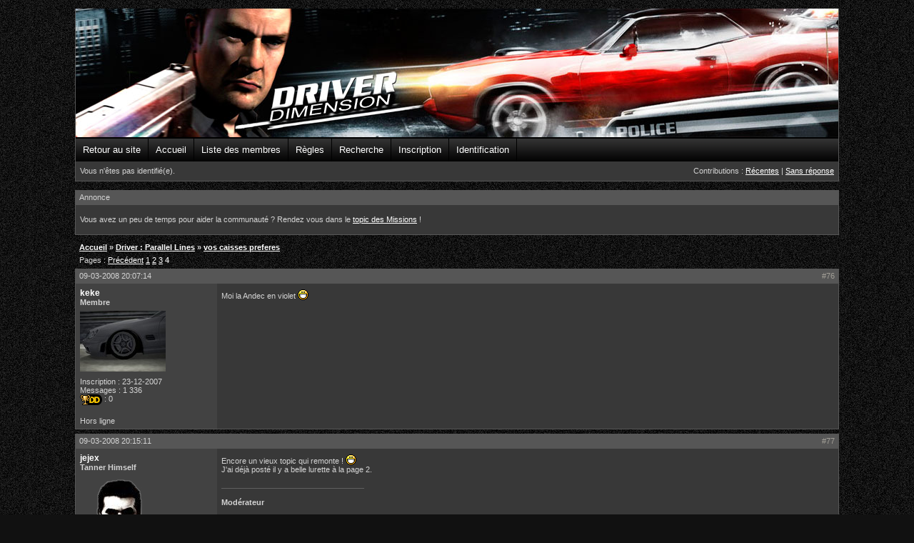

--- FILE ---
content_type: text/html; charset=utf-8
request_url: https://forum.driver-dimension.com/viewtopic.php?pid=135765
body_size: 4410
content:
<!DOCTYPE html PUBLIC "-//W3C//DTD XHTML 1.0 Strict//EN" "http://www.w3.org/TR/xhtml1/DTD/xhtml1-strict.dtd">
<html xmlns="http://www.w3.org/1999/xhtml" xml:lang="fr" lang="fr" dir="ltr">
<head>
<meta http-equiv="Content-Type" content="text/html; charset=utf-8" />
<title>vos caisses preferes (Page 4) / Driver : Parallel Lines / Driver-Dimension - Forums de la communauté Driver</title>
<link rel="stylesheet" type="text/css" href="style/Mercury.css?v3" />
<link rel="canonical" href="viewtopic.php?id=538&amp;p=4" title="Page 4" />
<link rel="prev" href="viewtopic.php?id=538&amp;p=3" title="Page 3" />
<link rel="alternate" type="application/atom+xml" href="extern.php?action=feed&amp;tid=538&amp;type=atom" title="Flux Atom de la discussion" />
</head>

<body>

<div id="punviewtopic" class="pun">
<div class="top-box"></div>
<div class="punwrap">

<div id="brdheader" class="block">
	<div class="box">
		<div id="brdtitle" class="inbox">
			<h1><a href="index.php">Driver-Dimension - Forums de la communauté Driver</a></h1>
			<div id="brddesc">Driver 76, Driver 5, Driver Parallel Lines, Driv3r, Driver 2 et Driver</div>
		</div>
		<div id="brdmenu" class="inbox">
			<ul>
				<li id="navextra1"><a href="https://www.driver-dimension.com/">Retour au site</a></li>
				<li id="navindex" class="isactive"><a href="index.php">Accueil</a></li>
				<li id="navuserlist"><a href="userlist.php">Liste des membres</a></li>
				<li id="navrules"><a href="misc.php?action=rules">Règles</a></li>
				<li id="navsearch"><a href="search.php">Recherche</a></li>
				<li id="navregister"><a href="pony.php">Inscription</a></li>
				<li id="navlogin"><a href="login.php">Identification</a></li>
			</ul>
		</div>
		<div id="brdwelcome" class="inbox">
			<p class="conl">Vous n'êtes pas identifié(e).</p>
			<ul class="conr">
				<li><span>Contributions&#160;: <a href="search.php?action=show_recent" title="Trouver les discussions comportant des messages récents.">Récentes</a> | <a href="search.php?action=show_unanswered" title="Trouver les discussions sans réponse.">Sans réponse</a></span></li>
			</ul>
			<div class="clearer"></div>
		</div>
	</div>
</div>

<div id="announce" class="block">
	<div class="hd"><h2><span>Annonce</span></h2></div>
	<div class="box">
		<div id="announce-block" class="inbox">
			<div class="usercontent"><p>Vous avez un peu de temps pour aider la communauté ? Rendez vous dans le <a href="https://forum.driver-dimension.com/viewtopic.php?pid=111409#p111409">topic des Missions</a> !</p></div>
		</div>
	</div>
</div>

<div id="brdmain">
<div class="linkst">
	<div class="inbox crumbsplus">
		<ul class="crumbs">
			<li><a href="index.php">Accueil</a></li>
			<li><span>»&#160;</span><a href="viewforum.php?id=5">Driver : Parallel Lines</a></li>
			<li><span>»&#160;</span><strong><a href="viewtopic.php?id=538">vos caisses preferes</a></strong></li>
		</ul>
		<div class="pagepost">
			<p class="pagelink conl"><span class="pages-label">Pages&#160;: </span><a rel="prev" class="item1" href="viewtopic.php?id=538&amp;p=3">Précédent</a> <a href="viewtopic.php?id=538">1</a> <a href="viewtopic.php?id=538&amp;p=2">2</a> <a href="viewtopic.php?id=538&amp;p=3">3</a> <strong>4</strong></p>
		</div>
		<div class="clearer"></div>
	</div>
</div>

<div id="p51464" class="blockpost rowodd blockpost1">
	<h2><span><span class="conr">#76</span> <a href="viewtopic.php?pid=51464#p51464">09-03-2008 20:07:14</a></span></h2>
	<div class="box">
		<div class="inbox">
			<div class="postbody">
				<div class="postleft">
					<dl>
						<dt><strong><a href="profile.php?id=463">keke</a></strong></dt>
						<dd class="usertitle"><strong>Membre</strong></dd>
						<dd class="postavatar"><img src="https://forum.driver-dimension.com/img/avatars/463.jpg?m=1735417199" width="120" height="85" alt="" /></dd>
						<dd><span>Inscription&#160;: 23-12-2007</span></dd>
						<dd><span>Messages&#160;: 1 336</span></dd>
						<dd><a href="/viewtopic.php?id=1723"><img style="vertical-align: middle;" src="/img/smilies/dd-point.png" alt="DD" /></a> : 0
					</dl>
				</div>
				<div class="postright">
					<h3>Re&#160;: vos caisses preferes</h3>
					<div class="postmsg">
						<p>Moi la Andec en violet <img src="https://forum.driver-dimension.com/img/smilies/big_smile.png" alt="big_smile" /></p>
					</div>
				</div>
			</div>
		</div>
		<div class="inbox">
			<div class="postfoot clearb">
				<div class="postfootleft"><p><span>Hors ligne</span></p></div>
			</div>
		</div>
	</div>
</div>

<div id="p51476" class="blockpost roweven">
	<h2><span><span class="conr">#77</span> <a href="viewtopic.php?pid=51476#p51476">09-03-2008 20:15:11</a></span></h2>
	<div class="box">
		<div class="inbox">
			<div class="postbody">
				<div class="postleft">
					<dl>
						<dt><strong><a href="profile.php?id=315">jejex</a></strong></dt>
						<dd class="usertitle"><strong>Tanner Himself</strong></dd>
						<dd class="postavatar"><img src="https://forum.driver-dimension.com/img/avatars/315.png?m=1735417197" width="119" height="119" alt="" /></dd>
						<dd><span>Lieu&#160;: Bordeaux</span></dd>
						<dd><span>Inscription&#160;: 08-06-2007</span></dd>
						<dd><span>Messages&#160;: 5 314</span></dd>
						<dd><a href="/viewtopic.php?id=1723"><img style="vertical-align: middle;" src="/img/smilies/dd-point.png" alt="DD" /></a> : 7
					</dl>
				</div>
				<div class="postright">
					<h3>Re&#160;: vos caisses preferes</h3>
					<div class="postmsg">
						<p>Encore un vieux topic qui remonte ! <img src="https://forum.driver-dimension.com/img/smilies/big_smile.png" alt="big_smile" /><br />J&#039;ai déjà posté il y a belle lurette à la page 2.</p>
					</div>
					<div class="postsignature postmsg"><hr /><p><strong>Modérateur</strong></p><p><a href="http://psnprofiles.com/jejex25" rel="nofollow"><img class="sigimage" src="http://card.psnprofiles.com/1/jejex25.png" alt="jejex25.png" /></a><img class="sigimage" src="http://img11.hostingpics.net/pics/219685sign83.png" alt="219685sign83.png" /></p></div>
				</div>
			</div>
		</div>
		<div class="inbox">
			<div class="postfoot clearb">
				<div class="postfootleft"><p><span>Hors ligne</span></p></div>
			</div>
		</div>
	</div>
</div>

<div id="p51609" class="blockpost rowodd">
	<h2><span><span class="conr">#78</span> <a href="viewtopic.php?pid=51609#p51609">10-03-2008 20:08:07</a></span></h2>
	<div class="box">
		<div class="inbox">
			<div class="postbody">
				<div class="postleft">
					<dl>
						<dt><strong><a href="profile.php?id=501">driver44</a></strong></dt>
						<dd class="usertitle"><strong>Semi-Banni</strong></dd>
						<dd><span>Lieu&#160;: vertou(prés de nantes)</span></dd>
						<dd><span>Inscription&#160;: 09-03-2008</span></dd>
						<dd><span>Messages&#160;: 173</span></dd>
						<dd><a href="/viewtopic.php?id=1723"><img style="vertical-align: middle;" src="/img/smilies/dd-point.png" alt="DD" /></a> : 0
					</dl>
				</div>
				<div class="postright">
					<h3>Re&#160;: vos caisses preferes</h3>
					<div class="postmsg">
						<p>1978:andec<br />&#160; &#160; &#160; &#160; melizzano<br />2006:M700<br />&#160; &#160; &#160; &#160; zenda<br />&#160; &#160; &#160; &#160; BX-9</p>
					</div>
					<div class="postsignature postmsg"><hr /><p><img class="sigimage" src="http://i43.servimg.com/u/f43/11/73/16/75/fordmu10.jpg" alt="fordmu10.jpg" /></p></div>
				</div>
			</div>
		</div>
		<div class="inbox">
			<div class="postfoot clearb">
				<div class="postfootleft"><p><span>Hors ligne</span></p></div>
			</div>
		</div>
	</div>
</div>

<div id="p124623" class="blockpost roweven">
	<h2><span><span class="conr">#79</span> <a href="viewtopic.php?pid=124623#p124623">20-02-2013 10:49:38</a></span></h2>
	<div class="box">
		<div class="inbox">
			<div class="postbody">
				<div class="postleft">
					<dl>
						<dt><strong><a href="profile.php?id=3619">bibi the driver</a></strong></dt>
						<dd class="usertitle"><strong>Membre</strong></dd>
						<dd class="postavatar"><img src="https://forum.driver-dimension.com/img/avatars/3619.gif?m=1735417198" width="40" height="30" alt="" /></dd>
						<dd><span>Lieu&#160;: devant ma ps vita :-)</span></dd>
						<dd><span>Inscription&#160;: 18-02-2013</span></dd>
						<dd><span>Messages&#160;: 40</span></dd>
						<dd><a href="/viewtopic.php?id=1723"><img style="vertical-align: middle;" src="/img/smilies/dd-point.png" alt="DD" /></a> : 0
					</dl>
				</div>
				<div class="postright">
					<h3>Re&#160;: vos caisses preferes</h3>
					<div class="postmsg">
						<p>Moi c&#039;est la ram raider,zenda,antilly v03 spécial</p>
					</div>
					<div class="postsignature postmsg"><hr /><p>Top gear l&#039;émission des passionnés de voitures !!!<br />Driver le jeu des passionnés de virée !!!<br />Fast and furious le film des passionnés de tuning !!!<br />Moi un passionné de tout ça !!! <img src="https://forum.driver-dimension.com/img/smilies/condui.gif" alt="condui" /></p></div>
				</div>
			</div>
		</div>
		<div class="inbox">
			<div class="postfoot clearb">
				<div class="postfootleft"><p><span>Hors ligne</span></p></div>
			</div>
		</div>
	</div>
</div>

<div id="p124633" class="blockpost rowodd">
	<h2><span><span class="conr">#80</span> <a href="viewtopic.php?pid=124633#p124633">21-02-2013 08:21:13</a></span></h2>
	<div class="box">
		<div class="inbox">
			<div class="postbody">
				<div class="postleft">
					<dl>
						<dt><strong><a href="profile.php?id=2953">freaklore1</a></strong></dt>
						<dd class="usertitle"><strong>Membre</strong></dd>
						<dd class="postavatar"><img src="https://forum.driver-dimension.com/img/avatars/2953.jpg?m=1735417196" width="120" height="90" alt="" /></dd>
						<dd><span>Lieu&#160;: Canada,Québec</span></dd>
						<dd><span>Inscription&#160;: 03-02-2011</span></dd>
						<dd><span>Messages&#160;: 137</span></dd>
						<dd><a href="/viewtopic.php?id=1723"><img style="vertical-align: middle;" src="/img/smilies/dd-point.png" alt="DD" /></a> : 0
					</dl>
				</div>
				<div class="postright">
					<h3>Re&#160;: vos caisses preferes</h3>
					<div class="postmsg">
						<p>Moi c&#039;est toute les voitures de sport et muscle américain de 78,ainsi que la zenda de 2006.</p>
					</div>
					<div class="postsignature postmsg"><hr /><p>50% flic , 50% voyou , 100% Tanner !!!&#160; &#160;<img src="https://forum.driver-dimension.com/img/smilies/condui.gif" alt="condui" /></p></div>
				</div>
			</div>
		</div>
		<div class="inbox">
			<div class="postfoot clearb">
				<div class="postfootleft"><p><span>Hors ligne</span></p></div>
			</div>
		</div>
	</div>
</div>

<div id="p135765" class="blockpost roweven">
	<h2><span><span class="conr">#81</span> <a href="viewtopic.php?pid=135765#p135765">09-10-2018 16:35:27</a></span></h2>
	<div class="box">
		<div class="inbox">
			<div class="postbody">
				<div class="postleft">
					<dl>
						<dt><strong><a href="profile.php?id=3800">Matt2935</a></strong></dt>
						<dd class="usertitle"><strong>Membre</strong></dd>
						<dd><span>Inscription&#160;: 07-10-2018</span></dd>
						<dd><span>Messages&#160;: 22</span></dd>
						<dd><a href="/viewtopic.php?id=1723"><img style="vertical-align: middle;" src="/img/smilies/dd-point.png" alt="DD" /></a> : 0
					</dl>
				</div>
				<div class="postright">
					<h3>Re&#160;: vos caisses preferes</h3>
					<div class="postmsg">
						<p>Moi c&#039;est la M700 avec les 2 premiers skins (jaune et militaire)</p>
					</div>
					<div class="postsignature postmsg"><hr /><p>Recherché activement.<br />Discord non-officiel Driver Dimension : <a href="https://discord.gg/McmSsjw" rel="nofollow">https://discord.gg/McmSsjw</a><br />Ma chaîne Youtube : <a href="https://www.youtube.com/channel/UCIHW0QFCvIPCFP8dT5OMJ_Q?pbjreload=10" rel="nofollow">https://www.youtube.com/channel/UCIHW0Q … jreload=10</a></p></div>
				</div>
			</div>
		</div>
		<div class="inbox">
			<div class="postfoot clearb">
				<div class="postfootleft"><p><span>Hors ligne</span></p></div>
			</div>
		</div>
	</div>
</div>

<div class="postlinksb">
	<div class="inbox crumbsplus">
		<div class="pagepost">
			<p class="pagelink conl"><span class="pages-label">Pages&#160;: </span><a rel="prev" class="item1" href="viewtopic.php?id=538&amp;p=3">Précédent</a> <a href="viewtopic.php?id=538">1</a> <a href="viewtopic.php?id=538&amp;p=2">2</a> <a href="viewtopic.php?id=538&amp;p=3">3</a> <strong>4</strong></p>
		</div>
		<ul class="crumbs">
			<li><a href="index.php">Accueil</a></li>
			<li><span>»&#160;</span><a href="viewforum.php?id=5">Driver : Parallel Lines</a></li>
			<li><span>»&#160;</span><strong><a href="viewtopic.php?id=538">vos caisses preferes</a></strong></li>
		</ul>
		<div class="clearer"></div>
	</div>
</div>
</div>

<div style="text-align: center; margin-bottom: 10px">

  <script async src="//pagead2.googlesyndication.com/pagead/js/adsbygoogle.js"></script>
  <!-- driverdim -->
  <ins class="adsbygoogle"
       style="display:inline-block;width:468px;height:60px"
       data-ad-client="ca-pub-1150810465589517"
       data-ad-slot="0359707977"></ins>
  <script>
  (adsbygoogle = window.adsbygoogle || []).push({});
  </script>

  <p>Driver-Dimension paye ses serveurs avec cette publicité.</p>
</div>

<div id="brdfooter" class="block">
	<h2><span>Pied de page des forums</span></h2>
	<div class="box">
		<div id="brdfooternav" class="inbox">
			<div class="conl">
				<form id="qjump" method="get" action="viewforum.php">
					<div><label><span>Atteindre<br /></span>
					<select name="id" onchange="window.location=('viewforum.php?id='+this.options[this.selectedIndex].value)">
						<optgroup label="Driver saga">
							<option value="13">Driver San Francisco</option>
							<option value="17">Driver Renegade</option>
							<option value="14">Driver 76</option>
							<option value="5" selected="selected">Driver : Parallel Lines</option>
							<option value="4">Driv3r (Driver 3)</option>
							<option value="3">Driver 2</option>
							<option value="2">Driver</option>
							<option value="15">Driver Mobile</option>
							<option value="9">La série Driver</option>
							<option value="18">Modding / Hack / Modification</option>
						</optgroup>
						<optgroup label="Driver-Dimension">
							<option value="6">Remarques / Suggestions</option>
							<option value="8">Mises à jours</option>
						</optgroup>
						<optgroup label="Divers">
							<option value="7">Vroum Vroum</option>
							<option value="16">GTA-Like</option>
							<option value="12">Autres jeux</option>
							<option value="11">Stuntman</option>
						</optgroup>
					</select></label>
					<input type="submit" value="Aller" accesskey="g" />
					</div>
				</form>
			</div>
			<div class="conr">
				<p id="feedlinks"><span class="atom"><a href="extern.php?action=feed&amp;tid=538&amp;type=atom">Flux Atom de la discussion</a></span></p>
        			</div>
			<div class="clearer"></div>
		</div>
	</div>
</div>

</div>
<div class="end-box"></div>
</div>

</body>
</html>


--- FILE ---
content_type: text/html; charset=utf-8
request_url: https://www.google.com/recaptcha/api2/aframe
body_size: 266
content:
<!DOCTYPE HTML><html><head><meta http-equiv="content-type" content="text/html; charset=UTF-8"></head><body><script nonce="jvmy8y2gJhtzpTSxfBs_8A">/** Anti-fraud and anti-abuse applications only. See google.com/recaptcha */ try{var clients={'sodar':'https://pagead2.googlesyndication.com/pagead/sodar?'};window.addEventListener("message",function(a){try{if(a.source===window.parent){var b=JSON.parse(a.data);var c=clients[b['id']];if(c){var d=document.createElement('img');d.src=c+b['params']+'&rc='+(localStorage.getItem("rc::a")?sessionStorage.getItem("rc::b"):"");window.document.body.appendChild(d);sessionStorage.setItem("rc::e",parseInt(sessionStorage.getItem("rc::e")||0)+1);localStorage.setItem("rc::h",'1769008118094');}}}catch(b){}});window.parent.postMessage("_grecaptcha_ready", "*");}catch(b){}</script></body></html>